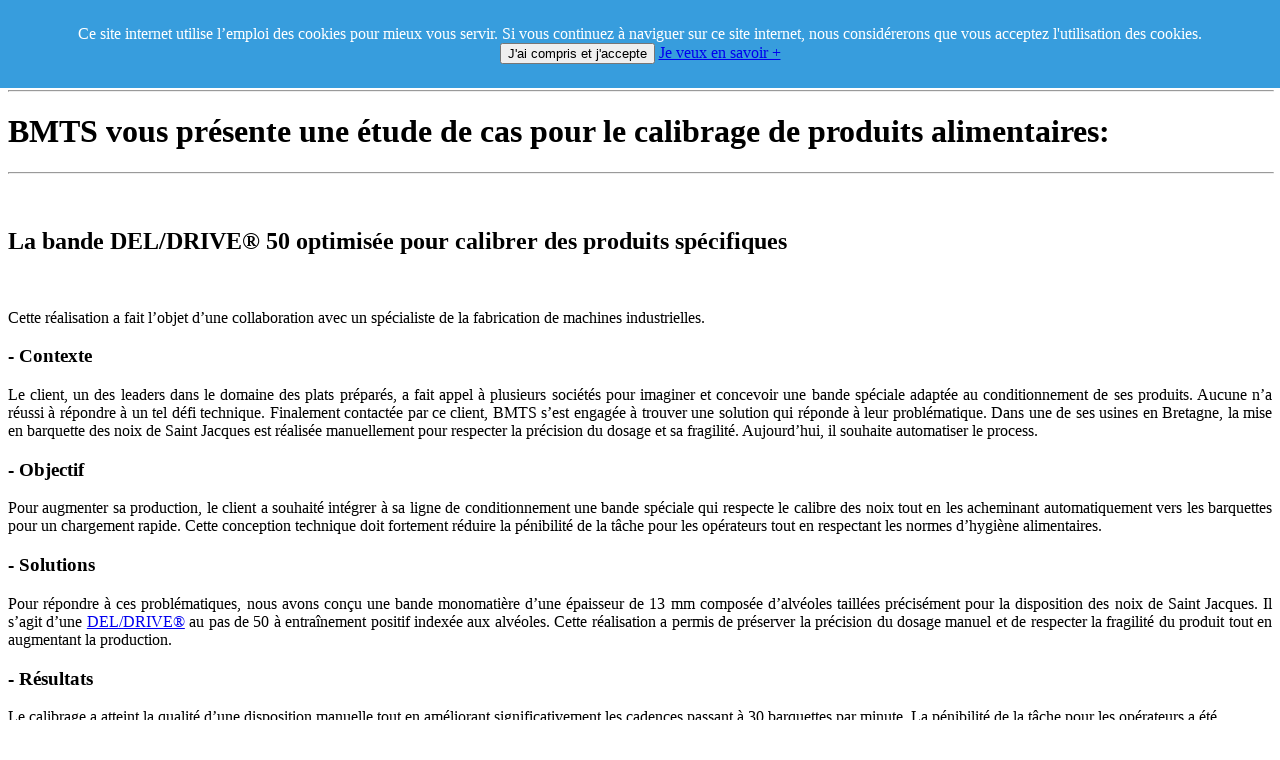

--- FILE ---
content_type: text/html; charset=utf-8
request_url: http://www.bmts.fr/fr/success-story/calibrage-de-produits-alimentaires
body_size: 3449
content:
<?xml version="1.0" encoding="utf-8"?>
<!DOCTYPE html PUBLIC "-//W3C//DTD XHTML 1.0 Strict//EN" "http://www.w3.org/TR/xhtml1/DTD/xhtml1-strict.dtd">
<html prefix="og: http://ogp.me/ns#" xmlns="http://www.w3.org/1999/xhtml" xml:lang="fr-fr" lang="fr-fr" dir="ltr" >
	<head>
		<!-- The following JDOC Head tag loads all the header and meta information from your site config and content. -->
		  <base href="http://www.bmts.fr/fr/success-story/calibrage-de-produits-alimentaires" />
  <meta http-equiv="content-type" content="text/html; charset=utf-8" />
  <meta name="description" content="Etude de cas portant sur le calibrage de produits alimentaires. Bande transporteuse réalisée sur mesure pour le transport de noix de Saint-Jacques et leur mise en barquette. " />
  <meta name="generator" content="Joomla! - Open Source Content Management" />
  <title>Calibrage de produits alimentaires</title>
  <link href="/templates/atomic/favicon.ico" rel="shortcut icon" type="image/vnd.microsoft.icon" />
  <link rel="stylesheet" href="/components/com_k2/css/k2.css" type="text/css" />
  <link rel="stylesheet" href="/media/system/css/modal.css" type="text/css" />
  <link rel="stylesheet" href="/cache/widgetkit/widgetkit-ae53f269.css" type="text/css" />
  <link rel="stylesheet" href="/components/com_imageshow/assets/css/style.css" type="text/css" />
  <script src="/media/system/js/mootools-core.js" type="text/javascript"></script>
  <script src="/media/system/js/core.js" type="text/javascript"></script>
  <script src="//ajax.googleapis.com/ajax/libs/jquery/1.8/jquery.min.js" type="text/javascript"></script>
  <script src="/components/com_k2/js/k2.js?v2.6.7&amp;sitepath=/" type="text/javascript"></script>
  <script src="/media/system/js/caption.js" type="text/javascript"></script>
  <script src="/media/system/js/mootools-more.js" type="text/javascript"></script>
  <script src="/media/system/js/modal.js" type="text/javascript"></script>
  <script src="/media/widgetkit/js/jquery.js" type="text/javascript"></script>
  <script src="/cache/widgetkit/widgetkit-9da38079.js" type="text/javascript"></script>
  <script type="text/javascript">
window.addEvent('load', function() {
				new JCaption('img.caption');
			});
		window.addEvent('domready', function() {

			SqueezeBox.initialize({});
			SqueezeBox.assign($$('a.modal'), {
				parse: 'rel'
			});
		});
  </script>


		<!-- The following five lines load the Blueprint CSS Framework (http://blueprintcss.org). If you don't want to use this framework, delete these lines. -->
		<link rel="stylesheet" href="/templates/atomic/css/blueprint/screen.css" type="text/css" media="screen, projection" />
		<link rel="stylesheet" href="/templates/atomic/css/blueprint/print.css" type="text/css" media="print" />
		<!--[if lt IE 8]><link rel="stylesheet" href="/blueprint/ie.css" type="text/css" media="screen, projection"><![endif]-->
		<link rel="stylesheet" href="/templates/atomic/css/blueprint/plugins/fancy-type/screen.css" type="text/css" media="screen, projection" />
		<link rel="stylesheet" href="/templates/atomic/css/blueprint/plugins/joomla-nav/screen.css" type="text/css" media="screen" />

		<!-- The following line loads the template CSS file located in the template folder. -->
		<link rel="stylesheet" href="/templates/atomic/css/template.css" type="text/css" />

		<!-- The following four lines load the Blueprint CSS Framework and the template CSS file for right-to-left languages. If you don't want to use these, delete these lines. -->
		
		<!-- The following line loads the template JavaScript file located in the template folder. It's blank by default. -->
		<script type="text/javascript" src="/templates/atomic/js/template.js"></script>
	</head>
	<body>
		<div class="container">
			<hr class="space" />
			<div class="joomla-header span-16 append-1">
				<h1>BMTS - Courroie industrielle et bande transporteuse</h1>
			</div>
					</div>
		
		<div class="container">
			<div class="span-16 append-1">
							
<div id="system-message-container">
</div>
				
<div class="item-page">









<hr width="100%" size="2" style="color: #4d4d4d;" />
<h1 style="text-align: justify;">BMTS vous présente une étude de cas pour le calibrage de produits alimentaires:</h1>
<hr width="100%" size="2" style="color: #4d4d4d;" />
<p> </p>
<h2>La bande DEL/DRIVE® 50 optimisée pour calibrer des produits spécifiques</h2>
<p> </p>
<p style="text-align: justify;">Cette réalisation a fait l’objet d’une collaboration avec un spécialiste de la fabrication de machines industrielles.</p>
<h3 style="text-align: justify;"><strong>- Contexte </strong></h3>
<p style="text-align: justify;">Le client, un des leaders dans le domaine des plats préparés, a fait appel à plusieurs sociétés pour imaginer et concevoir une bande spéciale adaptée au conditionnement de ses produits. Aucune n’a réussi à répondre à un tel défi technique. Finalement contactée par ce client, BMTS s’est engagée à trouver une solution qui réponde à leur problématique. Dans une de ses usines en Bretagne, la mise en barquette des noix de Saint Jacques est réalisée manuellement pour respecter la précision du dosage et sa fragilité. Aujourd’hui, il souhaite automatiser le process.</p>
<h3 style="text-align: justify;"><strong>- Objectif </strong></h3>
<p style="text-align: justify;">Pour augmenter sa production, le client a souhaité intégrer à sa ligne de conditionnement une bande spéciale qui respecte le calibre des noix tout en les acheminant automatiquement vers les barquettes pour un chargement rapide. Cette conception technique doit fortement réduire la pénibilité de la tâche pour les opérateurs tout en respectant les normes d’hygiène alimentaires.</p>
<h3 style="text-align: justify;"><strong>- Solutions</strong></h3>
<p style="text-align: justify;">Pour répondre à ces problématiques, nous avons conçu une bande monomatière d’une épaisseur de 13 mm composée d’alvéoles taillées précisément pour la disposition des noix de Saint Jacques. Il s’agit d’une <a href="/fr/bandes-transporteuses/bandes-a-entrainement-positif">DEL/DRIVE®</a> au pas de 50 à entraînement positif indexée aux alvéoles. Cette réalisation a permis de préserver la précision du dosage manuel et de respecter la fragilité du produit tout en augmentant la production.</p>
<h3 style="text-align: justify;"><strong>- Résultats</strong></h3>
<p>Le calibrage a atteint la qualité d’une disposition manuelle tout en améliorant significativement les cadences passant à 30 barquettes par minute. La pénibilité de la tâche pour les opérateurs a été fortement réduite. Cette solution est en fonctionnement depuis 2 ans et n’a eu besoin d’aucune maintenance.</p>
<p> </p>
<p><strong><em>En bref: </em></strong></p>
<p> </p>
<table style="height: 162px; width: 796px;" border="0">
<tbody>
<tr>
<td style="background-color: #b0c4de; text-align: center;"><strong><span style="font-size: small;">Société</span></strong></td>
<td style="background-color: #b0c4de; text-align: center;"><strong><span style="font-size: small;">Besoins</span></strong></td>
<td style="background-color: #b0c4de; text-align: center;"><strong><span style="font-size: small;">Solutions BMTS</span></strong></td>
<td style="background-color: #b0c4de; text-align: center;"><strong><span style="font-size: small;">Résultats</span></strong></td>
</tr>
<tr>
<td style="border-color: #778899; border-style: solid; border-width: 1px; text-align: center;"><span style="font-size: small;">Un des leaders dans la fabrication de plats préparés</span></td>
<td style="border-color: #778899; border-style: solid; border-width: 1px; text-align: center;">
<p><span style="font-size: small;">Calibrer les produits pour un acheminement automatique dans des barquettes</span></p>
<p><span style="font-size: small;">Respecter les normes d'hygiène</span></p>
<p><span style="font-size: small;">Réduire la pénibilité de la tâche</span></p>
</td>
<td style="border-color: #778899; border-style: solid; border-width: 1px; text-align: center;">
<p><span style="font-size: small;">DEL/DRIVE® avec des alvéoles respectant le calibre du produit transporté.</span></p>
<p><span style="font-size: small;">Cette solution respecte la propriété du produit et répond au normes d'hygiène.</span></p>
</td>
<td style="border-color: #778899; border-style: solid; border-width: 1px; text-align: center;">
<p><span style="font-size: small;">Augmentation de la cadence de production</span></p>
<p><span style="font-size: small;">Qualité de disposition du produit </span></p>
<p><span style="font-size: small;">Amélioration du confort des salariés</span></p>
</td>
</tr>
</tbody>
</table>
<p> </p>
<p>                             <img src="/images/etude-de-cas/calibrage-alimentaire.jpg" border="0" alt="solution de convoyage conçue pour le calibrage alimentaire" title="bande transporteuse pour calibrer des noix de saint jacques" style="display: block; margin-left: auto; margin-right: auto;" /></p>
<p> </p>
	
</div>

				<hr />
			
	        			</div>
			
			<div class="joomla-footer span-16 append-1">
				<hr />
				&copy;2026 BMTS - Courroie industrielle et bande transporteuse			</div>
		</div>
		
	<link type="text/css" rel="stylesheet" href="http://www.bmts.fr/plugins/system/Cookies_Pro/Cookies_Pro/Cookies_Pro.css" />
<div class="coockie_banner" style="left: 0px; text-align: center; position: fixed;top: 0px; background:#379DDD; color:#FFF; width:100% !important; padding-top:5px; padding-bottom:4px;"><p style="padding:4px;">Ce site internet utilise l’emploi des cookies pour mieux vous servir. Si vous continuez à naviguer sur ce site internet, nous considérerons que vous acceptez l'utilisation des cookies. <button class="BotonUno">J'ai compris et j'accepte</button> <a href="http://www.bmts.fr/index.php/fr/cookies" target="_blank">Je veux en savoir +</a></p><input type="hidden" class="agreeCookies" value="false" /><input type="hidden" class="agreeAnalitycs" value="false" /></div><script type="text/javascript" src="http://www.bmts.fr/plugins/system/Cookies_Pro/Cookies_Pro/jquery.cookie.js"></script>
<script type="text/javascript" src="http://www.bmts.fr/plugins/system/Cookies_Pro/Cookies_Pro/Cookies_Pro.js"></script>
</body>
</html>
